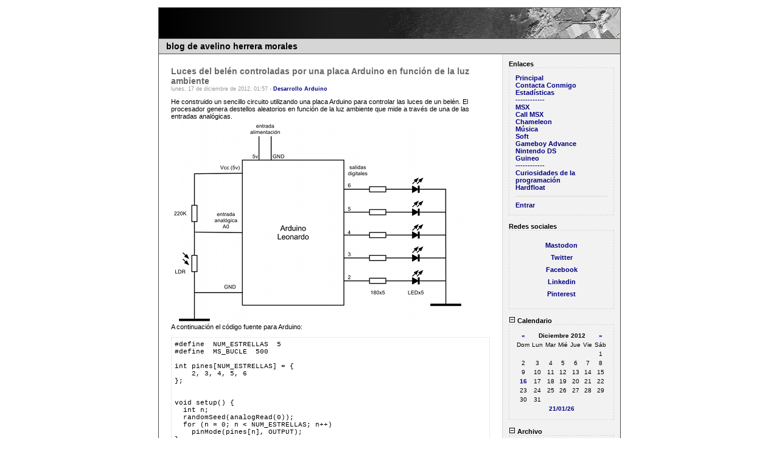

--- FILE ---
content_type: text/html; charset=iso-8859-15
request_url: http://avelinoherrera.com/blog/index.php?m=12&y=12
body_size: 45922
content:
      <!DOCTYPE html PUBLIC "-//W3C//DTD XHTML 1.0 Transitional//EN"
        "http://www.w3.org/TR/xhtml1/DTD/xhtml1-transitional.dtd">
    <html xmlns="http://www.w3.org/1999/xhtml">
    <head>
    <meta http-equiv="Content-Type" content="text/html; charset=ISO-8859-1" />

    <!-- Meta Data -->
    <meta name="generator" content="Simple PHP Blog" />
    <link rel="alternate" type="application/rss+xml" title="Get RSS 2.0 Feed" href="rss.php" />
    <link rel="alternate" type="application/rdf+xml" title="Get RDF 1.0 Feed" href="rdf.php" />
    <link rel="alternate" type="application/atom+xml" title="Get Atom 0.3 Feed" href="atom.php" />

    <!-- Meta Data -->
    <!-- http://dublincore.org/documents/dces/ -->
    <meta name="dc.title"       content="blog de avelino herrera morales" />
    <meta name="author"         content="Avelino Herrera Morales" />
    <meta name="dc.creator"     content="Avelino Herrera Morales" />
    <meta name="dc.subject"     content="" />
    <meta name="keywords"       content="" />
    <meta name="dc.description" content="" />
    <meta name="description"    content="" />
    <meta name="dc.type"        content="weblog" />
    <meta name="dc.type"        content="blog" />
    <meta name="resource-type"  content="document" />
    <meta name="dc.format"      scheme="IMT" content="text/html" />
    <meta name="dc.source"      scheme="URI" content="https://avelinoherrera.com/blog/index.php" />
    <meta name="dc.language"    scheme="RFC1766" content="Array" />
    <meta name="dc.coverage"    content="global" />
    <meta name="distribution"   content="GLOBAL" />
    <meta name="dc.rights"      content="" />
    <meta name="copyright"      content="" />

    <!-- Robots -->
    <meta name="robots" content="ALL,INDEX,FOLLOW,ARCHIVE" />
    <meta name="revisit-after" content="7 days" />

    <!-- Fav Icon -->
    <link rel="shortcut icon" href="interface/favicon.ico" />

    <link rel="stylesheet" type="text/css" href="themes/default/style.css" />

    
<script type="text/javascript">
	<!--
	// BLOG SETTINGS
	var blogSettings = Array();
	blogSettings['theme'] = 'default';
	blogSettings['img_path'] = 'themes/default/images/';
	blogSettings['content_width'] = 550;
	blogSettings['menu_width'] = 200;
	-->
</script>
    <script language="javascript" src="scripts/sb_javascript.js" type="text/javascript"></script>

      <style type="text/css">
  body {
    background-color: #FFFFFF;
    color: #000000;
  }

  hr  
  {
    color: #D9D9D9;
    background-color: #D9D9D9;
  }

  #header_image {
    border-color: #4D4D45;
  }

  #header {
    border-color: #4D4D45;
    color: #000000;
    background-color: #D6D6D6;
  }

  #footer {
    color: #666666;
    background: #EEEEEE;
    border-top: 1px solid #4D4D45;
  }

  h1, h2, h3, h4, h5, h6 {
    color: #686868;
  }

  #maincontent .blog_subject {
    color: #686868;
  }

  #maincontent .blog_date {
    color: #999999;
  }

  #maincontent .blog_categories {
    color: #999999;
  }

  #maincontent .blog_body_solid  {
    color: #ff0000;
    background-color: #FFFFFF;
    border-color: #ff0000;
  }
  
  #sidebar .menu_body {
    border-color: #D9D9D9;
  }

  a:link, a:visited {
    color: #000080;
  }

  a:hover {
    color: #000080;
  }

  a:active {
    color: #3333FF;
  }
  
  pre {
    width: 512px;
    border-color: #D9D9D9;
  }
</style>

  <title>blog de avelino herrera morales</title><meta name="google-site-verification" content="0OlgFF7EvK_RF3Bv_0SzAJpbLX5tvia5Thk4q3Vh0xw" />
<!-- Global site tag (gtag.js) - Google Analytics -->
<script async src="https://www.googletagmanager.com/gtag/js?id=UA-131227920-1"></script>
<script>
  window.dataLayer = window.dataLayer || [];
  function gtag(){dataLayer.push(arguments);}
  gtag('js', new Date());

  gtag('config', 'UA-131227920-1');
</script>
</head>
      <body>
      <meta name="twitter:card" content="summary"/>
      <meta name="twitter:site" content="@avelinohm"/>
      <meta name="twitter:title" content="blog de avelino herrera morales"/>
      <meta name="twitter:description" content="computaci&oacute;n, electr&oacute;nica y m&uacute;sica"/>
      <meta name="twitter:creator" content="@avelinohm"/>
      <meta name="twitter:image:src" content="http://avelinoherrera.com/foto_perfil.jpg"/>
      <script type="text/x-mathjax-config">
         MathJax.Hub.Config({tex2jax: {inlineMath: [['$','$'], ['\\(','\\)']]}});
      </script>
      <script type="text/javascript" src="https://cdn.mathjax.org/mathjax/latest/MathJax.js?config=TeX-AMS-MML_HTMLorMML"></script>
      <br />
      <table border="0" width="750" cellspacing="0" cellpadding="0" align="center" style="border: 1px solid #4D4D45;">
        <tr align="left" valign="top">
          <td width="750" colspan="2" bgcolor="#D6D6D6">
            <div id="header_image"><img src="themes/default/images/header750x100.jpg" alt="" border="0" /></div>

            <div id="header">blog de avelino herrera morales</div>
            <div id="pagebody">
              <table border="0" width="750" cellspacing="0" cellpadding="0" align="left">
                <tr valign="top">
                                    <td width="550" bgcolor="#FFFFFF">
                    <div id="maincontent">
                      
<!--
<rdf:RDF xmlns:rdf="http://www.w3.org/1999/02/22-rdf-syntax-ns#"
         xmlns:dc="http://purl.org/dc/elements/1.1/"
         xmlns:trackback="http://madskills.com/public/xml/rss/module/trackback/">
<rdf:Description
    rdf:about="https://avelinoherrera.com/blog/index.php?entry=entry121216-175740"
    dc:identifier="https://avelinoherrera.com/blog/index.php?entry=entry121216-175740"
    dc:title="Luces del belén controladas por una placa Arduino en función de la luz ambiente"
    trackback:ping="https://avelinoherrera.com/blog/trackback.php?y=12&amp;m=12&amp;entry=entry121216-175740" />
</rdf:RDF>
-->
<div class="blog_subject">Luces del belén controladas por una placa Arduino en función de la luz ambiente<a name="entry121216-175740">&nbsp;</a></div>
<div class="blog_byline">lunes, 17 de diciembre de 2012, 01:57 - <a href="index.php?category=22">Desarrollo Arduino</a><br /> </div>
		He construido un sencillo circuito utilizando una placa Arduino para controlar las luces de un belén. El procesador genera destellos aleatorios en función de la luz ambiente que mide a través de una de las entradas analógicas.<br /><img src="images/esquema_electrico_luces_belen_arduino.png" width="482" height="334" border="0" alt="" /><br />A continuación el código fuente para Arduino:<br /><pre>#define  NUM_ESTRELLAS  5<br />#define  MS_BUCLE  500<br /><br />int pines[NUM_ESTRELLAS] = {<br />    2, 3, 4, 5, 6<br />};<br /><br /><br />void setup() {<br />  int n;<br />  randomSeed(analogRead(0));<br />  for (n = 0; n &lt; NUM_ESTRELLAS; n++)<br />    pinMode(pines[n], OUTPUT);<br />}<br /><br /><br />void loop() {<br />  int n;<br />  int v = analogRead(0);<br />  for (n = 0; n &lt; NUM_ESTRELLAS; n++) {<br />    int r = random(0, 1023);<br />    if (r &lt; v)<br />      digitalWrite(pines[n], HIGH);<br />    else<br />      digitalWrite(pines[n], LOW);<br />  }<br />  delay(MS_BUCLE);<br />}</pre><br /><iframe width="420" height="315" src="http://www.youtube.com/embed/BPFaQyWyf8M" frameborder="0" allowfullscreen></iframe><br clear="all" />
<br /><a href="comments.php?y=12&amp;m=12&amp;entry=entry121216-175740">[ añadir comentario ]</a>
 ( 7013 visualizaciones )
&nbsp;&nbsp;|&nbsp;&nbsp;<a href="trackback.php?y=12&amp;m=12&amp;entry=entry121216-175740&amp;__mode=html">[ 0 trackbacks ]</a>
&nbsp;&nbsp;|&nbsp;&nbsp;<a href="https://avelinoherrera.com/blog/index.php?entry=entry121216-175740">enlace permanente</a>&nbsp;&nbsp;|&nbsp;&nbsp;<a rel="nofollow" href="rate_cgi.php?y=12&amp;m=12&amp;entry=entry121216-175740&amp;rating=1" title="Haga clic para valorar la entrada"><img src="themes/default/images/stars/full_star.png" alt="" border="0" /></a><a rel="nofollow" href="rate_cgi.php?y=12&amp;m=12&amp;entry=entry121216-175740&amp;rating=2" title="Haga clic para valorar la entrada"><img src="themes/default/images/stars/full_star.png" alt="" border="0" /></a><a rel="nofollow" href="rate_cgi.php?y=12&amp;m=12&amp;entry=entry121216-175740&amp;rating=3" title="Haga clic para valorar la entrada"><img src="themes/default/images/stars/full_star.png" alt="" border="0" /></a><a rel="nofollow" href="rate_cgi.php?y=12&amp;m=12&amp;entry=entry121216-175740&amp;rating=4" title="Haga clic para valorar la entrada"><img src="themes/default/images/stars/no_star.png" alt="" border="0" /></a><a rel="nofollow" href="rate_cgi.php?y=12&amp;m=12&amp;entry=entry121216-175740&amp;rating=5" title="Haga clic para valorar la entrada"><img src="themes/default/images/stars/no_star.png" alt="" border="0" /></a> ( 3 / 3814 )<hr />

<!--
<rdf:RDF xmlns:rdf="http://www.w3.org/1999/02/22-rdf-syntax-ns#"
         xmlns:dc="http://purl.org/dc/elements/1.1/"
         xmlns:trackback="http://madskills.com/public/xml/rss/module/trackback/">
<rdf:Description
    rdf:about="https://avelinoherrera.com/blog/index.php?entry=entry121107-145054"
    dc:identifier="https://avelinoherrera.com/blog/index.php?entry=entry121107-145054"
    dc:title="Usar fuentes personalizadas en un componente TextView desde XML"
    trackback:ping="https://avelinoherrera.com/blog/trackback.php?y=12&amp;m=11&amp;entry=entry121107-145054" />
</rdf:RDF>
-->
<div class="blog_subject">Usar fuentes personalizadas en un componente TextView desde XML<a name="entry121107-145054">&nbsp;</a></div>
<div class="blog_byline">miércoles, 7 de noviembre de 2012, 22:50 - <a href="index.php?category=21">Desarrollo Android</a><br /> </div>
		Inauguro la sección de desarrollo Android de mi blog con un problema que se puede dar a la hora de desarrollar una app en Android y que, casi siempre, se soluciona de forma puramente programática: El uso de fuentes propias de tipo TrueType u OpenType en los textos de nuestra app.<br /><br />Lo habitual es poner el componente <code>TextView</code> en el layout y luego, desde código, hacer lo siguiente:<br /><pre>TextView text = (TextView) findViewById(R.id.miTextView);<br />Typeface tf = Typeface.createFromAsset(getAssets(), &quot;fonts/fuente.otf&quot;);<br />text.setTypeface(tf);<br /></pre><br />Esta aproximación puramente programática a la solución del problema tiene un inconveniente clarísimo: Hay que hacer esto para cada componente <code>TextView</code> al que le queramos cambiar la fuente.<br /><br />La solución que he encontrado es híbrida (mitad XML, mitad programática), pero requiere de mucho menos esfuerzo y es mucho más modular y elegante:<br /><br />1. Lo primero que hay que hacer es colocar los ficheros TrueType y/o OpenType en la carpeta <code>assets/fonts</code> de nuestro proyecto.<br /><br />2. Creamos una clase que herede de <code>TextView</code>, parecida a esta :-)<br /><pre>package org.atlantes.avelino.android;<br /><br />import android.content.Context;<br />import android.graphics.Typeface;<br />import android.util.AttributeSet;<br />import android.util.Log;<br />import android.widget.TextView;<br />import java.util.HashMap;<br /><br />public class MyTextView extends TextView {<br />    protected static HashMap&lt;String,Typeface&gt; typefaceCache<br />        = new HashMap&lt;String,Typeface&gt;();<br />    <br />    public MyTextView(Context context) {<br />        super(context);<br />    }<br />    <br />    public MyTextView(Context context, AttributeSet attributeSet) {<br />        super(context, attributeSet);<br />        this.init(attributeSet.getAttributeValue(<br />            &quot;http://avelino.atlantes.org/android&quot;,<br />            &quot;fontFile&quot;));<br />    }<br /><br />    public MyTextView(Context context, AttributeSet attributeSet, int defStyle) {<br />        super(context, attributeSet, defStyle);<br />        this.init(attributeSet.getAttributeValue(<br />            &quot;http://avelino.atlantes.org/android&quot;,<br />            &quot;fontFile&quot;));<br />    }<br />  <br />    protected final void init(String fileName) {<br />        if (fileName != null) {<br />            Typeface tf = typefaceCache.get(fileName);<br />            if (tf == null) {<br />                tf = Typeface.createFromAsset(<br />                    this.getContext().getAssets(),<br />                    &quot;fonts/&quot; + fileName);<br />                typefaceCache.put(fileName, tf);<br />            }<br />            this.setTypeface(tf);<br />        }<br />    }<br />}<br /></pre><br />3. En el fichero de layout podemos utilizar el nuevo componente <code>MyTextView</code>. Ojo con el nuevo namespace que debemos usar en el XML para el nuevo atributo <code>fontFile</code>:<br /><pre>&lt;LinearLayout xmlns:android=&quot;http://schemas.android.com/apk/res/android&quot;<br />    xmlns:avelino=&quot;http://avelino.atlantes.org/android&quot;<br />    android:orientation=&quot;vertical&quot;<br />    android:layout_width=&quot;fill_parent&quot;<br />    android:layout_height=&quot;fill_parent&quot;&gt;<br />    ...<br />    &lt;org.atlantes.avelino.android.MyTextView<br />        android:layout_width=&quot;wrap_content&quot;<br />        android:layout_height=&quot;fill_parent&quot;<br />        android:text=&quot;abcd&quot; android:textSize=&quot;50sp&quot;<br />        avelino:fontFile=&quot;fuente.ttf&quot;/&gt;<br />    ...<br />&lt;/LinearLayout&gt;<br /></pre><br />Ya tenemos nuestro propio <code>TextView</code> que nos permite indicar la fuente que queremos usar en el propio XML :-)<br clear="all" />
<br /><a href="comments.php?y=12&amp;m=11&amp;entry=entry121107-145054">[ añadir comentario ]</a>
 ( 2338 visualizaciones )
&nbsp;&nbsp;|&nbsp;&nbsp;<a href="trackback.php?y=12&amp;m=11&amp;entry=entry121107-145054&amp;__mode=html">[ 0 trackbacks ]</a>
&nbsp;&nbsp;|&nbsp;&nbsp;<a href="https://avelinoherrera.com/blog/index.php?entry=entry121107-145054">enlace permanente</a>&nbsp;&nbsp;|&nbsp;&nbsp;<a rel="nofollow" href="rate_cgi.php?y=12&amp;m=11&amp;entry=entry121107-145054&amp;rating=1" title="Haga clic para valorar la entrada"><img src="themes/default/images/stars/full_star.png" alt="" border="0" /></a><a rel="nofollow" href="rate_cgi.php?y=12&amp;m=11&amp;entry=entry121107-145054&amp;rating=2" title="Haga clic para valorar la entrada"><img src="themes/default/images/stars/full_star.png" alt="" border="0" /></a><a rel="nofollow" href="rate_cgi.php?y=12&amp;m=11&amp;entry=entry121107-145054&amp;rating=3" title="Haga clic para valorar la entrada"><img src="themes/default/images/stars/half_star.png" alt="" border="0" /></a><a rel="nofollow" href="rate_cgi.php?y=12&amp;m=11&amp;entry=entry121107-145054&amp;rating=4" title="Haga clic para valorar la entrada"><img src="themes/default/images/stars/no_star.png" alt="" border="0" /></a><a rel="nofollow" href="rate_cgi.php?y=12&amp;m=11&amp;entry=entry121107-145054&amp;rating=5" title="Haga clic para valorar la entrada"><img src="themes/default/images/stars/no_star.png" alt="" border="0" /></a> ( 3 / 3940 )<hr />

<!--
<rdf:RDF xmlns:rdf="http://www.w3.org/1999/02/22-rdf-syntax-ns#"
         xmlns:dc="http://purl.org/dc/elements/1.1/"
         xmlns:trackback="http://madskills.com/public/xml/rss/module/trackback/">
<rdf:Description
    rdf:about="https://avelinoherrera.com/blog/index.php?entry=entry121030-122412"
    dc:identifier="https://avelinoherrera.com/blog/index.php?entry=entry121030-122412"
    dc:title="Mi música en un vídeo promocional"
    trackback:ping="https://avelinoherrera.com/blog/trackback.php?y=12&amp;m=10&amp;entry=entry121030-122412" />
</rdf:RDF>
-->
<div class="blog_subject">Mi música en un vídeo promocional<a name="entry121030-122412">&nbsp;</a></div>
<div class="blog_byline">martes, 30 de octubre de 2012, 19:24 - <a href="index.php?category=2">Música</a><br /> </div>
		La empresa de instrumentos electrónicos de medida <a href="http://www.pdimeters.com" >PDI Meters</a> (de EE.UU.) ha utilizado un tema mío como banda sonora en dos vídeos promocionales de uno de sus productos.<br /><br />Estén atentos, que al final de los dos vídeos aparezco en los créditos <a href="http://www.pdimeters.com/promo/DM930video" target="_blank" >PDI&#039;s torture testing of the DM-930 automotive meter</a><br clear="all" />
<br /><a href="comments.php?y=12&amp;m=10&amp;entry=entry121030-122412">[ añadir comentario ]</a>
 ( 2484 visualizaciones )
&nbsp;&nbsp;|&nbsp;&nbsp;<a href="trackback.php?y=12&amp;m=10&amp;entry=entry121030-122412&amp;__mode=html">[ 0 trackbacks ]</a>
&nbsp;&nbsp;|&nbsp;&nbsp;<a href="https://avelinoherrera.com/blog/index.php?entry=entry121030-122412">enlace permanente</a>&nbsp;&nbsp;|&nbsp;&nbsp;<a rel="nofollow" href="rate_cgi.php?y=12&amp;m=10&amp;entry=entry121030-122412&amp;rating=1" title="Haga clic para valorar la entrada"><img src="themes/default/images/stars/full_star.png" alt="" border="0" /></a><a rel="nofollow" href="rate_cgi.php?y=12&amp;m=10&amp;entry=entry121030-122412&amp;rating=2" title="Haga clic para valorar la entrada"><img src="themes/default/images/stars/full_star.png" alt="" border="0" /></a><a rel="nofollow" href="rate_cgi.php?y=12&amp;m=10&amp;entry=entry121030-122412&amp;rating=3" title="Haga clic para valorar la entrada"><img src="themes/default/images/stars/full_star.png" alt="" border="0" /></a><a rel="nofollow" href="rate_cgi.php?y=12&amp;m=10&amp;entry=entry121030-122412&amp;rating=4" title="Haga clic para valorar la entrada"><img src="themes/default/images/stars/no_star.png" alt="" border="0" /></a><a rel="nofollow" href="rate_cgi.php?y=12&amp;m=10&amp;entry=entry121030-122412&amp;rating=5" title="Haga clic para valorar la entrada"><img src="themes/default/images/stars/no_star.png" alt="" border="0" /></a> ( 3 / 3768 )<hr />

<!--
<rdf:RDF xmlns:rdf="http://www.w3.org/1999/02/22-rdf-syntax-ns#"
         xmlns:dc="http://purl.org/dc/elements/1.1/"
         xmlns:trackback="http://madskills.com/public/xml/rss/module/trackback/">
<rdf:Description
    rdf:about="https://avelinoherrera.com/blog/index.php?entry=entry121029-163333"
    dc:identifier="https://avelinoherrera.com/blog/index.php?entry=entry121029-163333"
    dc:title="PHP y el desorden"
    trackback:ping="https://avelinoherrera.com/blog/trackback.php?y=12&amp;m=10&amp;entry=entry121029-163333" />
</rdf:RDF>
-->
<div class="blog_subject">PHP y el desorden<a name="entry121029-163333">&nbsp;</a></div>
<div class="blog_byline">lunes, 29 de octubre de 2012, 23:33 - <a href="index.php?category=12">Desarrollo en general</a><br /> </div>
		No se por qué pero PHP es uno de los lenguajes de programación más propensos al desorden. Cuando veo código PHP por ahí siempre me da la sensación de macarrónico y desorganizado, un efecto que veo menos en el código fuente de lenguajes como Java, C++ u Objective C.<br /><br />Teniendo en cuenta que PHP es ya un lenguaje maduro, con unas características OOP similares a Java y que, objetivamente, puede ser organizado de forma similar a Java ¿Por qué los programadores tendemos a ser mas guarros con PHP? ¿Soy el único que tiene esa sensación?<br clear="all" />
<br /><a href="comments.php?y=12&amp;m=10&amp;entry=entry121029-163333">[ añadir comentario ]</a>
 ( 2350 visualizaciones )
&nbsp;&nbsp;|&nbsp;&nbsp;<a href="trackback.php?y=12&amp;m=10&amp;entry=entry121029-163333&amp;__mode=html">[ 0 trackbacks ]</a>
&nbsp;&nbsp;|&nbsp;&nbsp;<a href="https://avelinoherrera.com/blog/index.php?entry=entry121029-163333">enlace permanente</a>&nbsp;&nbsp;|&nbsp;&nbsp;<a rel="nofollow" href="rate_cgi.php?y=12&amp;m=10&amp;entry=entry121029-163333&amp;rating=1" title="Haga clic para valorar la entrada"><img src="themes/default/images/stars/full_star.png" alt="" border="0" /></a><a rel="nofollow" href="rate_cgi.php?y=12&amp;m=10&amp;entry=entry121029-163333&amp;rating=2" title="Haga clic para valorar la entrada"><img src="themes/default/images/stars/full_star.png" alt="" border="0" /></a><a rel="nofollow" href="rate_cgi.php?y=12&amp;m=10&amp;entry=entry121029-163333&amp;rating=3" title="Haga clic para valorar la entrada"><img src="themes/default/images/stars/half_star.png" alt="" border="0" /></a><a rel="nofollow" href="rate_cgi.php?y=12&amp;m=10&amp;entry=entry121029-163333&amp;rating=4" title="Haga clic para valorar la entrada"><img src="themes/default/images/stars/no_star.png" alt="" border="0" /></a><a rel="nofollow" href="rate_cgi.php?y=12&amp;m=10&amp;entry=entry121029-163333&amp;rating=5" title="Haga clic para valorar la entrada"><img src="themes/default/images/stars/no_star.png" alt="" border="0" /></a> ( 3 / 3850 )<hr />

<!--
<rdf:RDF xmlns:rdf="http://www.w3.org/1999/02/22-rdf-syntax-ns#"
         xmlns:dc="http://purl.org/dc/elements/1.1/"
         xmlns:trackback="http://madskills.com/public/xml/rss/module/trackback/">
<rdf:Description
    rdf:about="https://avelinoherrera.com/blog/index.php?entry=entry120807-015200"
    dc:identifier="https://avelinoherrera.com/blog/index.php?entry=entry120807-015200"
    dc:title="Circuito MIDI Thru x4"
    trackback:ping="https://avelinoherrera.com/blog/trackback.php?y=12&amp;m=08&amp;entry=entry120807-015200" />
</rdf:RDF>
-->
<div class="blog_subject">Circuito MIDI Thru x4<a name="entry120807-015200">&nbsp;</a></div>
<div class="blog_byline">martes, 7 de agosto de 2012, 08:52 - <a href="index.php?category=20">Hardware para música</a><br /> </div>
		Recién terminado y funcionando. Sólo falta meterlo en una caja :-)<br /><br /><img src="images/circuito_midi_thru_x4_512x384.jpg" width="512" height="384" border="0" alt="" /><br clear="all" />
<br /><a href="comments.php?y=12&amp;m=08&amp;entry=entry120807-015200">[ 3 comentarios ]</a>
 ( 11153 visualizaciones )
&nbsp;&nbsp;|&nbsp;&nbsp;<a href="trackback.php?y=12&amp;m=08&amp;entry=entry120807-015200&amp;__mode=html">[ 0 trackbacks ]</a>
&nbsp;&nbsp;|&nbsp;&nbsp;<a href="https://avelinoherrera.com/blog/index.php?entry=entry120807-015200">enlace permanente</a>&nbsp;&nbsp;|&nbsp;&nbsp;<a rel="nofollow" href="rate_cgi.php?y=12&amp;m=08&amp;entry=entry120807-015200&amp;rating=1" title="Haga clic para valorar la entrada"><img src="themes/default/images/stars/full_star.png" alt="" border="0" /></a><a rel="nofollow" href="rate_cgi.php?y=12&amp;m=08&amp;entry=entry120807-015200&amp;rating=2" title="Haga clic para valorar la entrada"><img src="themes/default/images/stars/full_star.png" alt="" border="0" /></a><a rel="nofollow" href="rate_cgi.php?y=12&amp;m=08&amp;entry=entry120807-015200&amp;rating=3" title="Haga clic para valorar la entrada"><img src="themes/default/images/stars/full_star.png" alt="" border="0" /></a><a rel="nofollow" href="rate_cgi.php?y=12&amp;m=08&amp;entry=entry120807-015200&amp;rating=4" title="Haga clic para valorar la entrada"><img src="themes/default/images/stars/no_star.png" alt="" border="0" /></a><a rel="nofollow" href="rate_cgi.php?y=12&amp;m=08&amp;entry=entry120807-015200&amp;rating=5" title="Haga clic para valorar la entrada"><img src="themes/default/images/stars/no_star.png" alt="" border="0" /></a> ( 3 / 4039 )<hr />
<br /><center><b><span><a href="index.php?m=08&amp;y=25&amp;d=&amp;entry=entry250809-100925">&#60;&#60;&#32;&#32;</a></span><span><a href="index.php?m=07&amp;y=13&amp;d=22&amp;entry=entry130722-094942"> &#60;Anterior&#32;&#32;</a></span> <span>|&#32;17 | <a href="index.php?m=10&amp;y=12&amp;d=30&amp;entry=entry121030-122412">18</a>&#32;|&#32;<a href="index.php?m=04&amp;y=12&amp;d=11&amp;entry=entry120411-082925">19</a>&#32;|&#32;<a href="index.php?m=11&amp;y=11&amp;d=10&amp;entry=entry111110-020652">20</a>&#32;|&#32;<a href="index.php?m=07&amp;y=11&amp;d=05&amp;entry=entry110705-043113">21</a>&#32;|&#32;<a href="index.php?m=12&amp;y=10&amp;d=01&amp;entry=entry101201-040209">22</a>&#32;|&#32;<a href="index.php?m=05&amp;y=10&amp;d=28&amp;entry=entry100528-031500">23</a>&#32;|&#32;<a href="index.php?m=10&amp;y=09&amp;d=22&amp;entry=entry091022-165140">24</a>&#32;|&#32;<a href="index.php?m=05&amp;y=09&amp;d=24&amp;entry=entry090524-091045">25</a>&#32;|&#32;<a href="index.php?m=01&amp;y=09&amp;d=09&amp;entry=entry090109-025452">26</a>&#32;|&#32;</span> <span><a href="index.php?m=07&amp;y=12&amp;d=16&amp;entry=entry120716-151828">Siguiente&#62;&#32;&#32;</a></span> <span><a href="index.php?m=06&amp;y=05&amp;d=16&amp;entry=entry050615-122025">&#32;&#32;&#62;&#62;</a></span></center></b><br />                    </div>
                  </td>
                                    <td width="200" bgcolor="#F2F2F2" style="border-left: 1px solid #D9D9D9;">
                    <div id="sidebar">
                      
<!-- SIDEBAR MENU BEGIN -->

<!-- LINKS -->
<div class="menu_title">Enlaces</div>
<div class="menu_body">
<a href="index.php">Principal</a><br /><a href="contact.php">Contacta Conmigo</a><br /><a href="stats.php">Estadísticas</a><br /><a href="javascript:void(0);">------------</a><br /><a href="http://msx.avelinoherrera.com" target="_blank">MSX</a><br /><a href="http://callmsx.avelinoherrera.com" target="_blank">Call MSX</a><br /><a href="http://chameleon.avelinoherrera.com" target="_blank">Chameleon</a><br /><a href="https://avelinoherrera.com/music" target="_blank">Música</a><br /><a href="https://avelinoherrera.com/soft" target="_blank">Soft</a><br /><a href="http://gba.avelinoherrera.com" target="_blank">Gameboy Advance</a><br /><a href="http://nds.avelinoherrera.com" target="_blank">Nintendo DS</a><br /><a href="http://guineo.avelinoherrera.com" target="_blank">Guineo</a><br /><a href="javascript:void(0);">------------</a><br /><a href="http://programacion-curiosidad.blogspot.com.es/
" target="_blank">Curiosidades de la programación</a><br /><a href="https://hardfloat.es/" target="_blank">Hardfloat</a><br /><hr /><a href="login.php">Entrar</a>
</div><br />

<!-- CUSTOM BLOCK -->
<div class="menu_title">Redes sociales</div>
<div class="menu_body">

<!-- <a href="https://twitter.com/avelinohm" class="twitter-follow-button" data-width="100%" data-show-count="false" data-lang="es">Follow @avelinohm</a>
<script src="http://platform.twitter.com/widgets.js" type="text/javascript"></script> -->

<p style="text-align: center;"><a rel="me" href="https://qoto.org/@avelinohm">Mastodon</a></p>
<p style="text-align: center;"><a href="https://twitter.com/avelinohm">Twitter</a></p>
<p style="text-align: center;"><a href="https://www.facebook.com/avelinoherrera">Facebook</a></p>
<p style="text-align: center;"><a href="https://www.linkedin.com/in/avelinoherrera/">Linkedin</a></p>
<p style="text-align: center;"><a href="https://www.pinterest.es/avelinoherrera/">Pinterest</a></p>



</div><br />

<!-- CALENDAR -->
<div class="menu_title"><a id="linkSidebarCalendar" href="javascript:toggleBlock('SidebarCalendar');"><img src="themes/default/images/minus.gif" name="twisty" alt="" /> Calendario</a></div>
<div id="toggleSidebarCalendar" class="menu_body">

			<table border="0" cellpadding="0" cellspacing="0" align="center" class="calendar">
			<tr>
			<td align="center"><a href="index.php?y=12&amp;m=11">&laquo;</a></td>
			<td align="center" colspan="5"><b>Diciembre 2012</b></td>
			<td align="center"><a href="http://avelinoherrera.com/blog/index.php?y=13&amp;m=01">&raquo;</a></td>
			</tr>
			<tr><td>Dom</td><td>Lun</td><td>Mar</td><td>Mié</td><td>Jue</td><td>Vie</td><td>Sáb</td></tr><tr><td>&nbsp;</td><td>&nbsp;</td><td>&nbsp;</td><td>&nbsp;</td><td>&nbsp;</td><td>&nbsp;</td><td align="center">1</td></tr><tr><td align="center">2</td><td align="center">3</td><td align="center">4</td><td align="center">5</td><td align="center">6</td><td align="center">7</td><td align="center">8</td></tr><tr><td align="center">9</td><td align="center">10</td><td align="center">11</td><td align="center">12</td><td align="center">13</td><td align="center">14</td><td align="center">15</td></tr><tr><td align="center"><a href="index.php?d=16&amp;m=12&amp;y=12" title="1">16</a></td><td align="center">17</td><td align="center">18</td><td align="center">19</td><td align="center">20</td><td align="center">21</td><td align="center">22</td></tr><tr><td align="center">23</td><td align="center">24</td><td align="center">25</td><td align="center">26</td><td align="center">27</td><td align="center">28</td><td align="center">29</td></tr><tr><td align="center">30</td><td align="center">31</td><td></td><td></td><td></td><td></td><td></td></tr><tr><td colspan="7" align="center"><a href="index.php?y=26&amp;m=01&amp;d=21">21/01/26</a></td></tr></table>
</div><br />

<!-- ARCHIVE TREE -->
<div class="menu_title"><a id="linkSidebarArchives" href="javascript:toggleBlock('SidebarArchives');"><img src="themes/default/images/minus.gif" name="twisty" alt="" /> Archivo</a></div>
<div id="toggleSidebarArchives" class="menu_body">
<a href="archives.php">Ver Archivos</a><br />
<div id="archive_tree_menu"><ul><li>
2025
<ul>
<li>
<a href="index.php?m=08&amp;y=25">agosto</a>
</li>
<li>
<a href="index.php?m=06&amp;y=25">junio</a>
</li>

</ul>
</li>
<li>
2024
<ul>
<li>
<a href="index.php?m=11&amp;y=24">noviembre</a>
</li>
<li>
<a href="index.php?m=05&amp;y=24">mayo</a>
</li>
<li>
<a href="index.php?m=04&amp;y=24">abril</a>
</li>

</ul>
</li>
<li>
2023
<ul>
<li>
<a href="index.php?m=12&amp;y=23">diciembre</a>
</li>
<li>
<a href="index.php?m=02&amp;y=23">febrero</a>
</li>

</ul>
</li>
<li>
2022
<ul>
<li>
<a href="index.php?m=12&amp;y=22">diciembre</a>
</li>
<li>
<a href="index.php?m=05&amp;y=22">mayo</a>
</li>
<li>
<a href="index.php?m=04&amp;y=22">abril</a>
</li>
<li>
<a href="index.php?m=01&amp;y=22">enero</a>
</li>

</ul>
</li>
<li>
2021
<ul>
<li>
<a href="index.php?m=12&amp;y=21">diciembre</a>
</li>
<li>
<a href="index.php?m=07&amp;y=21">julio</a>
</li>
<li>
<a href="index.php?m=06&amp;y=21">junio</a>
</li>
<li>
<a href="index.php?m=05&amp;y=21">mayo</a>
</li>
<li>
<a href="index.php?m=02&amp;y=21">febrero</a>
</li>

</ul>
</li>
<li>
2020
<ul>
<li>
<a href="index.php?m=12&amp;y=20">diciembre</a>
</li>
<li>
<a href="index.php?m=10&amp;y=20">octubre</a>
</li>
<li>
<a href="index.php?m=04&amp;y=20">abril</a>
</li>

</ul>
</li>
<li>
2019
<ul>
<li>
<a href="index.php?m=12&amp;y=19">diciembre</a>
</li>
<li>
<a href="index.php?m=05&amp;y=19">mayo</a>
</li>
<li>
<a href="index.php?m=01&amp;y=19">enero</a>
</li>

</ul>
</li>
<li>
2018
<ul>
<li>
<a href="index.php?m=12&amp;y=18">diciembre</a>
</li>
<li>
<a href="index.php?m=11&amp;y=18">noviembre</a>
</li>
<li>
<a href="index.php?m=10&amp;y=18">octubre</a>
</li>
<li>
<a href="index.php?m=09&amp;y=18">septiembre</a>
</li>
<li>
<a href="index.php?m=08&amp;y=18">agosto</a>
</li>

</ul>
</li>
<li>
2017
<ul>
<li>
<a href="index.php?m=12&amp;y=17">diciembre</a>
</li>
<li>
<a href="index.php?m=11&amp;y=17">noviembre</a>
</li>
<li>
<a href="index.php?m=10&amp;y=17">octubre</a>
</li>
<li>
<a href="index.php?m=09&amp;y=17">septiembre</a>
</li>
<li>
<a href="index.php?m=06&amp;y=17">junio</a>
</li>
<li>
<a href="index.php?m=04&amp;y=17">abril</a>
</li>

</ul>
</li>
<li>
2016
<ul>
<li>
<a href="index.php?m=12&amp;y=16">diciembre</a>
</li>
<li>
<a href="index.php?m=11&amp;y=16">noviembre</a>
</li>
<li>
<a href="index.php?m=08&amp;y=16">agosto</a>
</li>
<li>
<a href="index.php?m=04&amp;y=16">abril</a>
</li>
<li>
<a href="index.php?m=03&amp;y=16">marzo</a>
</li>
<li>
<a href="index.php?m=02&amp;y=16">febrero</a>
</li>
<li>
<a href="index.php?m=01&amp;y=16">enero</a>
</li>

</ul>
</li>
<li>
2015
<ul>
<li>
<a href="index.php?m=12&amp;y=15">diciembre</a>
</li>
<li>
<a href="index.php?m=10&amp;y=15">octubre</a>
</li>
<li>
<a href="index.php?m=09&amp;y=15">septiembre</a>
</li>
<li>
<a href="index.php?m=07&amp;y=15">julio</a>
</li>
<li>
<a href="index.php?m=05&amp;y=15">mayo</a>
</li>
<li>
<a href="index.php?m=04&amp;y=15">abril</a>
</li>
<li>
<a href="index.php?m=02&amp;y=15">febrero</a>
</li>
<li>
<a href="index.php?m=01&amp;y=15">enero</a>
</li>

</ul>
</li>
<li>
2014
<ul>
<li>
<a href="index.php?m=12&amp;y=14">diciembre</a>
</li>
<li>
<a href="index.php?m=11&amp;y=14">noviembre</a>
</li>
<li>
<a href="index.php?m=09&amp;y=14">septiembre</a>
</li>
<li>
<a href="index.php?m=08&amp;y=14">agosto</a>
</li>
<li>
<a href="index.php?m=06&amp;y=14">junio</a>
</li>
<li>
<a href="index.php?m=05&amp;y=14">mayo</a>
</li>
<li>
<a href="index.php?m=03&amp;y=14">marzo</a>
</li>
<li>
<a href="index.php?m=01&amp;y=14">enero</a>
</li>

</ul>
</li>
<li>
2013
<ul>
<li>
<a href="index.php?m=12&amp;y=13">diciembre</a>
</li>
<li>
<a href="index.php?m=11&amp;y=13">noviembre</a>
</li>
<li>
<a href="index.php?m=10&amp;y=13">octubre</a>
</li>
<li>
<a href="index.php?m=08&amp;y=13">agosto</a>
</li>
<li>
<a href="index.php?m=07&amp;y=13">julio</a>
</li>
<li>
<a href="index.php?m=05&amp;y=13">mayo</a>
</li>
<li>
<a href="index.php?m=04&amp;y=13">abril</a>
</li>
<li>
<a href="index.php?m=02&amp;y=13">febrero</a>
</li>

</ul>
</li>
<li>
2012
<ul>
<li>
<a href="index.php?m=12&amp;y=12">diciembre</a>
<ul>
<li>
<a href="index.php?m=12&amp;y=12&amp;entry=entry121216-175740">Luces del belén controladas por una placa Arduino en función de la luz ambiente</a><br />
<b>16/12/12</b></li>

</ul>
</li>
<li>
<a href="index.php?m=11&amp;y=12">noviembre</a>
</li>
<li>
<a href="index.php?m=10&amp;y=12">octubre</a>
</li>
<li>
<a href="index.php?m=08&amp;y=12">agosto</a>
</li>
<li>
<a href="index.php?m=07&amp;y=12">julio</a>
</li>
<li>
<a href="index.php?m=05&amp;y=12">mayo</a>
</li>
<li>
<a href="index.php?m=04&amp;y=12">abril</a>
</li>
<li>
<a href="index.php?m=03&amp;y=12">marzo</a>
</li>

</ul>
</li>
<li>
2011
<ul>
<li>
<a href="index.php?m=12&amp;y=11">diciembre</a>
</li>
<li>
<a href="index.php?m=11&amp;y=11">noviembre</a>
</li>
<li>
<a href="index.php?m=10&amp;y=11">octubre</a>
</li>
<li>
<a href="index.php?m=09&amp;y=11">septiembre</a>
</li>
<li>
<a href="index.php?m=08&amp;y=11">agosto</a>
</li>
<li>
<a href="index.php?m=07&amp;y=11">julio</a>
</li>
<li>
<a href="index.php?m=05&amp;y=11">mayo</a>
</li>
<li>
<a href="index.php?m=02&amp;y=11">febrero</a>
</li>
<li>
<a href="index.php?m=01&amp;y=11">enero</a>
</li>

</ul>
</li>
<li>
2010
<ul>
<li>
<a href="index.php?m=12&amp;y=10">diciembre</a>
</li>
<li>
<a href="index.php?m=08&amp;y=10">agosto</a>
</li>
<li>
<a href="index.php?m=07&amp;y=10">julio</a>
</li>
<li>
<a href="index.php?m=06&amp;y=10">junio</a>
</li>
<li>
<a href="index.php?m=05&amp;y=10">mayo</a>
</li>

</ul>
</li>
<li>
2009
<ul>
<li>
<a href="index.php?m=11&amp;y=09">noviembre</a>
</li>
<li>
<a href="index.php?m=10&amp;y=09">octubre</a>
</li>
<li>
<a href="index.php?m=08&amp;y=09">agosto</a>
</li>
<li>
<a href="index.php?m=06&amp;y=09">junio</a>
</li>
<li>
<a href="index.php?m=05&amp;y=09">mayo</a>
</li>
<li>
<a href="index.php?m=04&amp;y=09">abril</a>
</li>
<li>
<a href="index.php?m=02&amp;y=09">febrero</a>
</li>
<li>
<a href="index.php?m=01&amp;y=09">enero</a>
</li>

</ul>
</li>
<li>
2008
<ul>
<li>
<a href="index.php?m=12&amp;y=08">diciembre</a>
</li>
<li>
<a href="index.php?m=11&amp;y=08">noviembre</a>
</li>
<li>
<a href="index.php?m=09&amp;y=08">septiembre</a>
</li>
<li>
<a href="index.php?m=08&amp;y=08">agosto</a>
</li>
<li>
<a href="index.php?m=06&amp;y=08">junio</a>
</li>
<li>
<a href="index.php?m=05&amp;y=08">mayo</a>
</li>
<li>
<a href="index.php?m=04&amp;y=08">abril</a>
</li>
<li>
<a href="index.php?m=03&amp;y=08">marzo</a>
</li>
<li>
<a href="index.php?m=02&amp;y=08">febrero</a>
</li>
<li>
<a href="index.php?m=01&amp;y=08">enero</a>
</li>

</ul>
</li>
<li>
2007
<ul>
<li>
<a href="index.php?m=12&amp;y=07">diciembre</a>
</li>
<li>
<a href="index.php?m=11&amp;y=07">noviembre</a>
</li>
<li>
<a href="index.php?m=10&amp;y=07">octubre</a>
</li>
<li>
<a href="index.php?m=09&amp;y=07">septiembre</a>
</li>
<li>
<a href="index.php?m=08&amp;y=07">agosto</a>
</li>
<li>
<a href="index.php?m=06&amp;y=07">junio</a>
</li>
<li>
<a href="index.php?m=05&amp;y=07">mayo</a>
</li>
<li>
<a href="index.php?m=04&amp;y=07">abril</a>
</li>
<li>
<a href="index.php?m=03&amp;y=07">marzo</a>
</li>
<li>
<a href="index.php?m=02&amp;y=07">febrero</a>
</li>
<li>
<a href="index.php?m=01&amp;y=07">enero</a>
</li>

</ul>
</li>
<li>
2006
<ul>
<li>
<a href="index.php?m=12&amp;y=06">diciembre</a>
</li>
<li>
<a href="index.php?m=11&amp;y=06">noviembre</a>
</li>
<li>
<a href="index.php?m=10&amp;y=06">octubre</a>
</li>
<li>
<a href="index.php?m=09&amp;y=06">septiembre</a>
</li>
<li>
<a href="index.php?m=08&amp;y=06">agosto</a>
</li>
<li>
<a href="index.php?m=07&amp;y=06">julio</a>
</li>
<li>
<a href="index.php?m=06&amp;y=06">junio</a>
</li>
<li>
<a href="index.php?m=05&amp;y=06">mayo</a>
</li>
<li>
<a href="index.php?m=04&amp;y=06">abril</a>
</li>
<li>
<a href="index.php?m=03&amp;y=06">marzo</a>
</li>
<li>
<a href="index.php?m=02&amp;y=06">febrero</a>
</li>
<li>
<a href="index.php?m=01&amp;y=06">enero</a>
</li>

</ul>
</li>
<li>
2005
<ul>
<li>
<a href="index.php?m=12&amp;y=05">diciembre</a>
</li>
<li>
<a href="index.php?m=11&amp;y=05">noviembre</a>
</li>
<li>
<a href="index.php?m=10&amp;y=05">octubre</a>
</li>
<li>
<a href="index.php?m=09&amp;y=05">septiembre</a>
</li>
<li>
<a href="index.php?m=08&amp;y=05">agosto</a>
</li>
<li>
<a href="index.php?m=07&amp;y=05">julio</a>
</li>
<li>
<a href="index.php?m=06&amp;y=05">junio</a>
</li>

</ul>
</li>
</ul></div>
</div><br />

<!-- CATEGORIES -->
<div class="menu_title"><a id="linkSidebarCategories" href="javascript:toggleBlock('SidebarCategories');"><img src="themes/default/images/minus.gif" name="twisty" alt="" /> Categorías</a></div>
<div id="toggleSidebarCategories" class="menu_body">
<a href="index.php?category=1">General</a><br />
<a href="index.php?category=2">Música</a><br />
&nbsp;&nbsp;&nbsp;<a href="index.php?category=3">Desarrollo DSP</a><br />
&nbsp;&nbsp;&nbsp;&nbsp;&nbsp;&nbsp;<a href="index.php?category=4">Hardware para música</a><br />
&nbsp;&nbsp;&nbsp;&nbsp;&nbsp;&nbsp;<a href="index.php?category=5">Soundart Chameleon</a><br />
&nbsp;&nbsp;&nbsp;&nbsp;&nbsp;&nbsp;<a href="index.php?category=6">Roland Fantom XR</a><br />
&nbsp;&nbsp;&nbsp;<a href="index.php?category=7">Software para música</a><br />
&nbsp;&nbsp;&nbsp;<a href="index.php?category=20">Hardware para música</a><br />
<a href="index.php?category=8">MSX</a><br />
&nbsp;&nbsp;&nbsp;<a href="index.php?category=9">Desarrollo para MSX</a><br />
&nbsp;&nbsp;&nbsp;&nbsp;&nbsp;&nbsp;<a href="index.php?category=10">SDCC</a><br />
&nbsp;&nbsp;&nbsp;&nbsp;&nbsp;&nbsp;<a href="index.php?category=11">Sonido para MSX</a><br />
<a href="index.php?category=12">Desarrollo en general</a><br />
&nbsp;&nbsp;&nbsp;<a href="index.php?category=21">Desarrollo Android</a><br />
&nbsp;&nbsp;&nbsp;<a href="index.php?category=22">Desarrollo Arduino</a><br />
&nbsp;&nbsp;&nbsp;<a href="index.php?category=23">Desarrollo embebido</a><br />
&nbsp;&nbsp;&nbsp;<a href="index.php?category=24">Desarrollo Teensy</a><br />
&nbsp;&nbsp;&nbsp;<a href="index.php?category=26">Desarrollo LPC810</a><br />
&nbsp;&nbsp;&nbsp;<a href="index.php?category=28">Desarrollo STM32</a><br />
&nbsp;&nbsp;&nbsp;<a href="index.php?category=25">Desarrollo FPGAs y CPLDs</a><br />
&nbsp;&nbsp;&nbsp;<a href="index.php?category=30">Desarrollo RISC-V</a><br />
&nbsp;&nbsp;&nbsp;<a href="index.php?category=32">Desarrollo Z80</a><br />
&nbsp;&nbsp;&nbsp;<a href="index.php?category=33">Desarrollo 8051</a><br />
&nbsp;&nbsp;&nbsp;<a href="index.php?category=36">Desarrollo 68000</a><br />
<a href="index.php?category=13">Literatura</a><br />
<a href="index.php?category=14">Consolas</a><br />
&nbsp;&nbsp;&nbsp;<a href="index.php?category=15">Atari 2600</a><br />
&nbsp;&nbsp;&nbsp;<a href="index.php?category=16">Gameboy Advance</a><br />
&nbsp;&nbsp;&nbsp;<a href="index.php?category=17">XBox</a><br />
&nbsp;&nbsp;&nbsp;<a href="index.php?category=18">Nintendo DS</a><br />
&nbsp;&nbsp;&nbsp;<a href="index.php?category=31">GameBoy</a><br />
&nbsp;&nbsp;&nbsp;<a href="index.php?category=34">Sega Master System</a><br />
&nbsp;&nbsp;&nbsp;<a href="index.php?category=35">Sega Mega Drive</a><br />
<a href="index.php?category=19">PIC</a><br />
<a href="index.php?category=27">Electrónica</a><br />
<a href="index.php?category=29">Podcast</a>

</div><br />

<!-- SEARCH -->
<div class="menu_title"><a id="linkSidebarSearch" href="javascript:toggleBlock('SidebarSearch');"><img src="themes/default/images/minus.gif" name="twisty" alt="" /> Búsqueda</a></div>
<div id="toggleSidebarSearch" class="menu_body">
<form method="get" action="search.php"><b>Búsqueda</b><input type="text" size="16" name="q" />&nbsp;<input type="submit" value="Enviar" /></form>
</div><br />

<!-- COUNTER -->
<div class="menu_title"><a id="linkSidebarCounter" href="javascript:toggleBlock('SidebarCounter');"><img src="themes/default/images/minus.gif" name="twisty" alt="" /> Conteos Totales</a></div>
<div id="toggleSidebarCounter" class="menu_body">
Total: <b>216,675</b><br />Hoy: <b>1</b><br />Ayer: <b>60</b><br />
</div><br />

<!-- RECENT ENTRIES -->
<div class="menu_title"><a id="linkSidebarRecentEntries" href="javascript:toggleBlock('SidebarRecentEntries');"><img src="themes/default/images/minus.gif" name="twisty" alt="" /> Últimos Artículos</a></div>
<div id="toggleSidebarRecentEntries" class="menu_body">
<a href="http://avelinoherrera.com/blog/index.php?entry=entry250809-100925">Programación de la Sega Mega Drive</a><br /><a href="http://avelinoherrera.com/blog/index.php?entry=entry250615-211109">Programación de la Sega Master System</a><br /><a href="http://avelinoherrera.com/blog/index.php?entry=entry241103-224521">Modificación del sonido de un despertador</a><br /><a href="http://avelinoherrera.com/blog/index.php?entry=entry240519-122453">Desarrollo de una miniconsola de videojuegos portátil (4): snake</a><br /><a href="http://avelinoherrera.com/blog/index.php?entry=entry240519-112658">Desarrollo de una miniconsola de videojuegos portátil (3): shooter</a><br /><a href="http://avelinoherrera.com/blog/index.php?entry=entry240519-084333">Desarrollo de una miniconsola de videojuegos portátil (2): tetris</a><br /><a href="http://avelinoherrera.com/blog/index.php?entry=entry240517-171022">Desarrollo de una miniconsola de videojuegos portátil (1): diseño hardware</a><br /><a href="http://avelinoherrera.com/blog/index.php?entry=entry240424-175753">Programación bare metal del SoC Allwinner D1</a><br /><a href="http://avelinoherrera.com/blog/index.php?entry=entry231209-010823">Luces de Belén mediante un generador de números verdaderamente aleatorios</a><br /><a href="http://avelinoherrera.com/blog/index.php?entry=entry230204-020626">Implementación de un dispositivo USB sobre el microcontrolador CH552</a><br />
</div><br />

<!-- RECENT COMMENTS -->
<div class="menu_title"><a id="linkSidebarRecentComments" href="javascript:toggleBlock('SidebarRecentComments');"><img src="themes/default/images/minus.gif" name="twisty" alt="" /> Últimos Comentarios</a></div>
<div id="toggleSidebarRecentComments" class="menu_body">
<a href="comments.php?y=22&amp;m=12&amp;entry=entry221212-172155">Administrator (Avelino Herrera Morales)</a><br />13/12/22<br />Jajaja, gracias por leer, crack. Siempre haces la misma...<p /><a href="comments.php?y=22&amp;m=05&amp;entry=entry220525-221958">Administrator (Avelino Herrera Morales)</a><br />27/05/22<br />Gracias por comentar. Como buen viejenial, tengo el código...<p /><a href="comments.php?y=21&amp;m=07&amp;entry=entry210725-140537">Administrator (Avelino Herrera Morales)</a><br />10/09/21<br />Muchas gracias Carlos. Me alegra mucho que te haya sido...<p /><a href="comments.php?y=21&amp;m=06&amp;entry=entry210608-211213">Administrator (Avelino Herrera Morales)</a><br />09/06/21<br />Gracias Andrés,  El atributo &quot;interrupt&quot; se usa...<p /><a href="comments.php?y=16&amp;m=12&amp;entry=entry161220-132149">Administrator (Avelino Herrera Morales)</a><br />11/01/17<br />Hola Ángel,  Gracias por el comentario. Intentaré ampliar...<p />
</div><br />
<p /><div align="center"><a href="http://sourceforge.net/projects/sphpblog/"><img style="margin-bottom: 5px;" src="interface/button_sphpblog.png" alt="Powered by Simple PHP Blog" title="Powered by Simple PHP Blog" border="0" /></a> <a href="rss.php"><img style="margin-bottom: 5px;" src="interface/button_rss20.png" alt="Get RSS 2.0 Feed" title="Get RSS 2.0 Feed" border="0" /></a><br /><a href="http://php.net/"><img style="margin-bottom: 5px;" src="interface/button_php.png" alt="Powered by PHP 7.3.0" title="Powered by PHP 7.3.0" border="0" /></a> <a href="atom.php"><img style="margin-bottom: 5px;" src="interface/button_atom03.png" alt="Get Atom 0.3 Feed" title="Get Atom 0.3 Feed" border="0" /></a><br /><img style="margin-bottom: 5px;" src="interface/button_txt.png" alt="Powered by Plain text files" title="Powered by Plain text files" border="0" /> <a href="rdf.php"><img style="margin-bottom: 5px;" src="interface/button_rdf10.png" alt="Get RDF 1.0 Feed" title="Get RDF 1.0 Feed" border="0" /></a><br /></div>                    </div>
                  </td>
                                  </tr>
                <tr align="left" valign="top">
                  <td width="750" bgcolor="#EEEEEE" colspan="2">
                    <div id="footer"> - Página generada en 0.0349 segundos&nbsp;|&nbsp;Site Views: 216675</div>
                  </td>
                </tr>
              </table>
            </div>
          </td>
        </tr>
      </table>
      <br />
      <script>!function(d,s,id){var js,fjs=d.getElementsByTagName(s)[0];if(!d.getElementById(id)){js=d.createElement(s);js.id=id;js.src="//platform.twitter.com/widgets.js";fjs.parentNode.insertBefore(js,fjs);}}(document,"script","twitter-wjs");</script>
      <script type="text/javascript" src="https://apis.google.com/js/plusone.js"></script>
    </body>
    </html>


--- FILE ---
content_type: text/css
request_url: http://avelinoherrera.com/blog/themes/default/style.css
body_size: 5581
content:
/*
--------------------
Simple PHP Blog CSS Styles
--------------------

Name: Classic Theme
Author: Alexander Palmo

Description:
This the is the css theme for the Classic theme.
You can use this as a template for your own themes.

Also refer to user_style.php...
*/

/* General */

body
{
  color: #666633; /* txt_color */
  font-size: 11px;
  margin: 0px;
  padding: 0px;
  text-align: left;
  background-color: #CCCC99; /* bg_color */
  
  /* Standard. Readable */
  font-family: Arial, Helvetica, Sans-Serif;
  /* font-family:  'Lucida Grande', Geneva, sans-serif; */
  /* font-family: Tahoma, Geneva, sans-serif; */
  /* font-family: Geneva, Verdana, sans-serif; */
  
  /* Nice. Classic Looking */
  /* font-family: 'Times New Roman', Times, serif; */
  /* font-family: Georgia, serif; */
  /* font-family: Book Antiqua, Palatino, serif; */
  
  /* Modern. Kind of Funky */
  /* font-family: 'Gill Sans', 'Trebuchet MS', Helvetica, sans-serif; */
  
  /* Monospace */
  /* font-family: Lucida Console, Monaco, monospace; */
}

/* Typeography */

p
{
  margin: 8px 0px 8px 0px; 
}

h1, h2, h3, h4, h5, h6
{
  font-family: 'Trebuchet MS', 'Gill Sans', Helvetica, sans-serif;
  font-weight: bold;
  color: #666633; /* headline_txt_color */
    text-shadow: #bbb 2px 2px 1px;
  
  margin: 2px 0px 2px 0px;
}

h1
{
  font-size: 20px;
}

h2
{
  font-size: 18px;
}

h3
{
  font-size: 16px;
}

h4
{
  font-size: 14px;
}

h5
{
  font-size: 12px;
}

h6
{
  font-size: 10px;
}

/* NEW */
code, pre {
  font-family: 'Courier New', Courier, Fixed;
}

/* NEW */
pre {
  overflow: auto;
  width: 512px;
  border: 1px dotted #D9D9D9; /* inner_border_color */
  padding: 5px
}

/* NEW */
blockquote {
  color: #777;
  margin: 15px 30px 0 10px;
  padding-left: 20px;
  border-left: 5px solid #ddd
}

/* Links */

a:link, a:visited
{
  font-weight: bold;
  text-decoration: none;
  color: #993333; /* link_reg_color */
}

a:hover
{
  text-decoration: underline;
  color: #FF3333; /* link_hi_color */
}

a:active
{
  color: #3333FF; /* link_down_color */
}

/* Images */

img
{
  border: 0;
}

#img_float_left
{
  /* Used in the [img] tag when float=left */
  float: left;
  margin: 2px 8px 4px 2px;
}

#img_float_right
{
  /* Used in the [img] tag when float=right */
  float: right;
  margin: 2px 2px 4px 8px;
}

/* Elements */

hr  
{
  color: #D9D9D9; /* inner_border_color */
  background-color: #D9D9D9; /* inner_border_color */
  height: 1px;
  border: 0px;
  margin: 8px 0px 8px 0px; 
}

/* Forms */

/* NEW */
form {
  font-size: 11px;
  margin: 0px;
  padding: 0px
}
  
input, select, option, textarea
{
  font-size: 11px;
  text-align: left;
}

/* Theme Specific */

#header_image
{
  border-color: #4D4D45; /* border_color */
  border-width: 0px 0px 1px 0px;
  border-style: solid;
  background-color: #000000;
  text-align: right;
}

#header
{
  font-family: 'Trebuchet MS', 'Gill Sans', Helvetica, sans-serif;
  color: #FFFFFF; /* header_txt_color */
  margin: 0px;
  padding: 4px 12px 4px 12px;
  border-color: #4D4D45; /* border_color */
  border-width: 0px 0px 1px 0px;
  border-style: solid;
  background-color: #999966; /* header_bg_color */
  font-size: 14px;
  font-weight: bold;
}

#maincontent
{
  margin: 0;
  padding: 20px;
}

#maincontent .blog_subject
{
  font-family: 'Trebuchet MS', 'Gill Sans', Helvetica, sans-serif;
  color: #666633; /* headline_txt_color */
  font-size: 14px;
  font-weight: bold;
  margin: 0px;
}

#maincontent .blog_subject img
{
  /* padding: top right bottom left */
  padding: 0px 0px 0px 10px;
  float: right;
}

#maincontent .blog_byline
{
  color: #999999; /* date_txt_color */
  font-size: 9px;
  margin-bottom: 10px;
}

#maincontent .blog_body_clear
{
  padding: 0px;
  border-color: #FFF;
  border-width: 0px;
  border-style: solid;
}

#maincontent .blog_body_solid
{
  padding: 1px;
  border-color: #FFF;
  border-width: 0px 0px 1px 0px;
  border-style: solid;
}

div #toggleSidebarAvatar, #toggleSidebarLinks, #toggleSidebarCalendar, #toggleSidebarArchives, #toggleSidebarCategories , #toggleSidebarSearch, #toggleSidebarMenu, #toggleSidebarPreferences, #toggleSidebarRecentComments, #toggleSidebarRecentEntries, #toggleSidebarRecentTrackbacks
{
  display: block;
}

#sidebar
{
  padding: 10px;
}

#sidebar .menu_title
{
  font-family: 'Trebuchet MS', 'Gill Sans', Helvetica, sans-serif;
  font-weight: bold;
}

#sidebar .menu_title a
{
  text-decoration: none;
  color: inherit;
}

#sidebar .menu_title:hover
{
}

#sidebar .menu_body 
{
  padding: 10px;
  border-color: #999;
  border-width: 1px;
  border-style: dashed;
}

#sidebar .divider {
  margin: 8px 0px 8px 0px;
}

#sidebar .calendar
{
  font-size: 10px;
}

#sidebar .calendar a
{
  font-weight: bold;
  text-decoration: none;
}

#sidebar .calendar td
{
  padding: 2px;
}

/* NEW */
#archive_tree_menu ul 
{
  list-style: none inside;
  padding: 0px 0px 0px 10px;
  margin: 0px;
}

/* NEW */
#archive_tree_menu li 
{
  margin: 0px;
  padding: 0px;
  /* border: 1px #F0F dashed; */
}

#footer
{
  border: 0;
  border-top: 1px solid #4D4D45; /* border_color */
  color: #666666; /* footer_txt_color */
  background: #EEEEEE; /* footer_bg_color */
  padding: 10px;
  text-align: left;
  clear: both;
}

.divider { margin: 20px 0px 15px 0px; }
